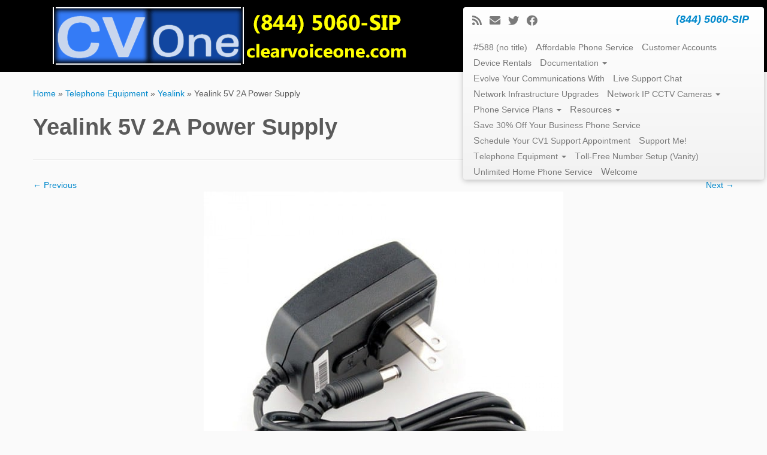

--- FILE ---
content_type: text/html; charset=UTF-8
request_url: https://www.clearvoice1.com/telephone-equipment/yealink/2a-ps/
body_size: 11172
content:
<!DOCTYPE html>
<!--[if IE 7]>
<html class="ie ie7 no-js" dir="ltr" lang="en-US" prefix="og: https://ogp.me/ns#">
<![endif]-->
<!--[if IE 8]>
<html class="ie ie8 no-js" dir="ltr" lang="en-US" prefix="og: https://ogp.me/ns#">
<![endif]-->
<!--[if !(IE 7) | !(IE 8)  ]><!-->
<html class="no-js" dir="ltr" lang="en-US" prefix="og: https://ogp.me/ns#">
<!--<![endif]-->
	<head>
		<meta charset="UTF-8" />
		<meta http-equiv="X-UA-Compatible" content="IE=EDGE" />
		<meta name="viewport" content="width=device-width, initial-scale=1.0" />
        <link rel="profile"  href="https://gmpg.org/xfn/11" />
		<link rel="pingback" href="https://www.clearvoice1.com/xmlrpc.php" />
		<script>(function(html){html.className = html.className.replace(/\bno-js\b/,'js')})(document.documentElement);</script>
<title>Yealink 5V 2A Power Supply | Clear Voice One</title>

		<!-- All in One SEO 4.7.3.1 - aioseo.com -->
		<meta name="robots" content="max-image-preview:large" />
		<meta name="google-site-verification" content="r8UZBZWQWEj4mgOUi83-AyfFPehom3liiqpJXkHrL5w" />
		<meta name="msvalidate.01" content="082D40CE810BE225E27C38DEF4980170" />
		<link rel="canonical" href="https://www.clearvoice1.com/telephone-equipment/yealink/2a-ps/" />
		<meta name="generator" content="All in One SEO (AIOSEO) 4.7.3.1" />
		<meta property="og:locale" content="en_US" />
		<meta property="og:site_name" content="Clear Voice One" />
		<meta property="og:type" content="article" />
		<meta property="og:title" content="Yealink 5V 2A Power Supply | Clear Voice One" />
		<meta property="og:url" content="https://www.clearvoice1.com/telephone-equipment/yealink/2a-ps/" />
		<meta property="fb:admins" content="16920771" />
		<meta property="og:image" content="https://www.clearvoice1.com/wp-content/uploads/2017/01/cv1logo-noweb.jpg" />
		<meta property="og:image:secure_url" content="https://www.clearvoice1.com/wp-content/uploads/2017/01/cv1logo-noweb.jpg" />
		<meta property="og:image:width" content="250" />
		<meta property="og:image:height" content="75" />
		<meta property="article:published_time" content="2014-09-18T16:35:51+00:00" />
		<meta property="article:modified_time" content="2014-10-12T04:22:57+00:00" />
		<meta property="article:publisher" content="https://www.facebook.com/clearvoiceone/" />
		<meta name="twitter:card" content="summary" />
		<meta name="twitter:site" content="@clearvoiceone" />
		<meta name="twitter:title" content="Yealink 5V 2A Power Supply | Clear Voice One" />
		<meta name="twitter:image" content="https://www.clearvoice1.com/wp-content/uploads/2017/01/cv1logo-noweb.jpg" />
		<meta name="google" content="nositelinkssearchbox" />
		<script type="application/ld+json" class="aioseo-schema">
			{"@context":"https:\/\/schema.org","@graph":[{"@type":"BreadcrumbList","@id":"https:\/\/www.clearvoice1.com\/telephone-equipment\/yealink\/2a-ps\/#breadcrumblist","itemListElement":[{"@type":"ListItem","@id":"https:\/\/www.clearvoice1.com\/#listItem","position":1,"name":"Home","item":"https:\/\/www.clearvoice1.com\/","nextItem":"https:\/\/www.clearvoice1.com\/telephone-equipment\/yealink\/2a-ps\/#listItem"},{"@type":"ListItem","@id":"https:\/\/www.clearvoice1.com\/telephone-equipment\/yealink\/2a-ps\/#listItem","position":2,"name":"Yealink 5V 2A Power Supply","previousItem":"https:\/\/www.clearvoice1.com\/#listItem"}]},{"@type":"ItemPage","@id":"https:\/\/www.clearvoice1.com\/telephone-equipment\/yealink\/2a-ps\/#itempage","url":"https:\/\/www.clearvoice1.com\/telephone-equipment\/yealink\/2a-ps\/","name":"Yealink 5V 2A Power Supply | Clear Voice One","inLanguage":"en-US","isPartOf":{"@id":"https:\/\/www.clearvoice1.com\/#website"},"breadcrumb":{"@id":"https:\/\/www.clearvoice1.com\/telephone-equipment\/yealink\/2a-ps\/#breadcrumblist"},"author":{"@id":"https:\/\/www.clearvoice1.com\/author\/ryanwestendorf\/#author"},"creator":{"@id":"https:\/\/www.clearvoice1.com\/author\/ryanwestendorf\/#author"},"datePublished":"2014-09-18T16:35:51-05:00","dateModified":"2014-10-12T04:22:57-05:00"},{"@type":"Organization","@id":"https:\/\/www.clearvoice1.com\/#organization","name":"Clear Voice One","description":"(844) 5060-SIP","url":"https:\/\/www.clearvoice1.com\/","telephone":"+18445060747","logo":{"@type":"ImageObject","url":"https:\/\/www.clearvoice1.com\/wp-content\/uploads\/2017\/01\/cv1logo-noweb.jpg","@id":"https:\/\/www.clearvoice1.com\/telephone-equipment\/yealink\/2a-ps\/#organizationLogo","width":250,"height":75,"caption":"VoIP Service from Clear Voice One"},"image":{"@id":"https:\/\/www.clearvoice1.com\/telephone-equipment\/yealink\/2a-ps\/#organizationLogo"}},{"@type":"Person","@id":"https:\/\/www.clearvoice1.com\/author\/ryanwestendorf\/#author","url":"https:\/\/www.clearvoice1.com\/author\/ryanwestendorf\/","name":"Ryan Westendorf","image":{"@type":"ImageObject","@id":"https:\/\/www.clearvoice1.com\/telephone-equipment\/yealink\/2a-ps\/#authorImage","url":"https:\/\/secure.gravatar.com\/avatar\/a999485d5959af0dc7edbf7c42b7937c?s=96&d=mm&r=g","width":96,"height":96,"caption":"Ryan Westendorf"}},{"@type":"WebSite","@id":"https:\/\/www.clearvoice1.com\/#website","url":"https:\/\/www.clearvoice1.com\/","name":"Clear Voice One","description":"(844) 5060-SIP","inLanguage":"en-US","publisher":{"@id":"https:\/\/www.clearvoice1.com\/#organization"}}]}
		</script>
		<!-- All in One SEO -->

<link rel="alternate" type="application/rss+xml" title="Clear Voice One &raquo; Feed" href="https://www.clearvoice1.com/feed/" />
		<!-- This site uses the Google Analytics by MonsterInsights plugin v9.2.0 - Using Analytics tracking - https://www.monsterinsights.com/ -->
		<!-- Note: MonsterInsights is not currently configured on this site. The site owner needs to authenticate with Google Analytics in the MonsterInsights settings panel. -->
					<!-- No tracking code set -->
				<!-- / Google Analytics by MonsterInsights -->
		<script type="text/javascript">
/* <![CDATA[ */
window._wpemojiSettings = {"baseUrl":"https:\/\/s.w.org\/images\/core\/emoji\/15.0.3\/72x72\/","ext":".png","svgUrl":"https:\/\/s.w.org\/images\/core\/emoji\/15.0.3\/svg\/","svgExt":".svg","source":{"concatemoji":"https:\/\/www.clearvoice1.com\/wp-includes\/js\/wp-emoji-release.min.js?ver=6.6.4"}};
/*! This file is auto-generated */
!function(i,n){var o,s,e;function c(e){try{var t={supportTests:e,timestamp:(new Date).valueOf()};sessionStorage.setItem(o,JSON.stringify(t))}catch(e){}}function p(e,t,n){e.clearRect(0,0,e.canvas.width,e.canvas.height),e.fillText(t,0,0);var t=new Uint32Array(e.getImageData(0,0,e.canvas.width,e.canvas.height).data),r=(e.clearRect(0,0,e.canvas.width,e.canvas.height),e.fillText(n,0,0),new Uint32Array(e.getImageData(0,0,e.canvas.width,e.canvas.height).data));return t.every(function(e,t){return e===r[t]})}function u(e,t,n){switch(t){case"flag":return n(e,"\ud83c\udff3\ufe0f\u200d\u26a7\ufe0f","\ud83c\udff3\ufe0f\u200b\u26a7\ufe0f")?!1:!n(e,"\ud83c\uddfa\ud83c\uddf3","\ud83c\uddfa\u200b\ud83c\uddf3")&&!n(e,"\ud83c\udff4\udb40\udc67\udb40\udc62\udb40\udc65\udb40\udc6e\udb40\udc67\udb40\udc7f","\ud83c\udff4\u200b\udb40\udc67\u200b\udb40\udc62\u200b\udb40\udc65\u200b\udb40\udc6e\u200b\udb40\udc67\u200b\udb40\udc7f");case"emoji":return!n(e,"\ud83d\udc26\u200d\u2b1b","\ud83d\udc26\u200b\u2b1b")}return!1}function f(e,t,n){var r="undefined"!=typeof WorkerGlobalScope&&self instanceof WorkerGlobalScope?new OffscreenCanvas(300,150):i.createElement("canvas"),a=r.getContext("2d",{willReadFrequently:!0}),o=(a.textBaseline="top",a.font="600 32px Arial",{});return e.forEach(function(e){o[e]=t(a,e,n)}),o}function t(e){var t=i.createElement("script");t.src=e,t.defer=!0,i.head.appendChild(t)}"undefined"!=typeof Promise&&(o="wpEmojiSettingsSupports",s=["flag","emoji"],n.supports={everything:!0,everythingExceptFlag:!0},e=new Promise(function(e){i.addEventListener("DOMContentLoaded",e,{once:!0})}),new Promise(function(t){var n=function(){try{var e=JSON.parse(sessionStorage.getItem(o));if("object"==typeof e&&"number"==typeof e.timestamp&&(new Date).valueOf()<e.timestamp+604800&&"object"==typeof e.supportTests)return e.supportTests}catch(e){}return null}();if(!n){if("undefined"!=typeof Worker&&"undefined"!=typeof OffscreenCanvas&&"undefined"!=typeof URL&&URL.createObjectURL&&"undefined"!=typeof Blob)try{var e="postMessage("+f.toString()+"("+[JSON.stringify(s),u.toString(),p.toString()].join(",")+"));",r=new Blob([e],{type:"text/javascript"}),a=new Worker(URL.createObjectURL(r),{name:"wpTestEmojiSupports"});return void(a.onmessage=function(e){c(n=e.data),a.terminate(),t(n)})}catch(e){}c(n=f(s,u,p))}t(n)}).then(function(e){for(var t in e)n.supports[t]=e[t],n.supports.everything=n.supports.everything&&n.supports[t],"flag"!==t&&(n.supports.everythingExceptFlag=n.supports.everythingExceptFlag&&n.supports[t]);n.supports.everythingExceptFlag=n.supports.everythingExceptFlag&&!n.supports.flag,n.DOMReady=!1,n.readyCallback=function(){n.DOMReady=!0}}).then(function(){return e}).then(function(){var e;n.supports.everything||(n.readyCallback(),(e=n.source||{}).concatemoji?t(e.concatemoji):e.wpemoji&&e.twemoji&&(t(e.twemoji),t(e.wpemoji)))}))}((window,document),window._wpemojiSettings);
/* ]]> */
</script>
<link rel='stylesheet' id='twb-open-sans-css' href='https://fonts.googleapis.com/css?family=Open+Sans%3A300%2C400%2C500%2C600%2C700%2C800&#038;display=swap&#038;ver=6.6.4' type='text/css' media='all' />
<link rel='stylesheet' id='twb-global-css' href='https://www.clearvoice1.com/wp-content/plugins/slider-wd/booster/assets/css/global.css?ver=1.0.0' type='text/css' media='all' />
<style id='wp-emoji-styles-inline-css' type='text/css'>

	img.wp-smiley, img.emoji {
		display: inline !important;
		border: none !important;
		box-shadow: none !important;
		height: 1em !important;
		width: 1em !important;
		margin: 0 0.07em !important;
		vertical-align: -0.1em !important;
		background: none !important;
		padding: 0 !important;
	}
</style>
<link rel='stylesheet' id='wp-block-library-css' href='https://www.clearvoice1.com/wp-includes/css/dist/block-library/style.min.css?ver=6.6.4' type='text/css' media='all' />
<style id='classic-theme-styles-inline-css' type='text/css'>
/*! This file is auto-generated */
.wp-block-button__link{color:#fff;background-color:#32373c;border-radius:9999px;box-shadow:none;text-decoration:none;padding:calc(.667em + 2px) calc(1.333em + 2px);font-size:1.125em}.wp-block-file__button{background:#32373c;color:#fff;text-decoration:none}
</style>
<style id='global-styles-inline-css' type='text/css'>
:root{--wp--preset--aspect-ratio--square: 1;--wp--preset--aspect-ratio--4-3: 4/3;--wp--preset--aspect-ratio--3-4: 3/4;--wp--preset--aspect-ratio--3-2: 3/2;--wp--preset--aspect-ratio--2-3: 2/3;--wp--preset--aspect-ratio--16-9: 16/9;--wp--preset--aspect-ratio--9-16: 9/16;--wp--preset--color--black: #000000;--wp--preset--color--cyan-bluish-gray: #abb8c3;--wp--preset--color--white: #ffffff;--wp--preset--color--pale-pink: #f78da7;--wp--preset--color--vivid-red: #cf2e2e;--wp--preset--color--luminous-vivid-orange: #ff6900;--wp--preset--color--luminous-vivid-amber: #fcb900;--wp--preset--color--light-green-cyan: #7bdcb5;--wp--preset--color--vivid-green-cyan: #00d084;--wp--preset--color--pale-cyan-blue: #8ed1fc;--wp--preset--color--vivid-cyan-blue: #0693e3;--wp--preset--color--vivid-purple: #9b51e0;--wp--preset--gradient--vivid-cyan-blue-to-vivid-purple: linear-gradient(135deg,rgba(6,147,227,1) 0%,rgb(155,81,224) 100%);--wp--preset--gradient--light-green-cyan-to-vivid-green-cyan: linear-gradient(135deg,rgb(122,220,180) 0%,rgb(0,208,130) 100%);--wp--preset--gradient--luminous-vivid-amber-to-luminous-vivid-orange: linear-gradient(135deg,rgba(252,185,0,1) 0%,rgba(255,105,0,1) 100%);--wp--preset--gradient--luminous-vivid-orange-to-vivid-red: linear-gradient(135deg,rgba(255,105,0,1) 0%,rgb(207,46,46) 100%);--wp--preset--gradient--very-light-gray-to-cyan-bluish-gray: linear-gradient(135deg,rgb(238,238,238) 0%,rgb(169,184,195) 100%);--wp--preset--gradient--cool-to-warm-spectrum: linear-gradient(135deg,rgb(74,234,220) 0%,rgb(151,120,209) 20%,rgb(207,42,186) 40%,rgb(238,44,130) 60%,rgb(251,105,98) 80%,rgb(254,248,76) 100%);--wp--preset--gradient--blush-light-purple: linear-gradient(135deg,rgb(255,206,236) 0%,rgb(152,150,240) 100%);--wp--preset--gradient--blush-bordeaux: linear-gradient(135deg,rgb(254,205,165) 0%,rgb(254,45,45) 50%,rgb(107,0,62) 100%);--wp--preset--gradient--luminous-dusk: linear-gradient(135deg,rgb(255,203,112) 0%,rgb(199,81,192) 50%,rgb(65,88,208) 100%);--wp--preset--gradient--pale-ocean: linear-gradient(135deg,rgb(255,245,203) 0%,rgb(182,227,212) 50%,rgb(51,167,181) 100%);--wp--preset--gradient--electric-grass: linear-gradient(135deg,rgb(202,248,128) 0%,rgb(113,206,126) 100%);--wp--preset--gradient--midnight: linear-gradient(135deg,rgb(2,3,129) 0%,rgb(40,116,252) 100%);--wp--preset--font-size--small: 13px;--wp--preset--font-size--medium: 20px;--wp--preset--font-size--large: 36px;--wp--preset--font-size--x-large: 42px;--wp--preset--spacing--20: 0.44rem;--wp--preset--spacing--30: 0.67rem;--wp--preset--spacing--40: 1rem;--wp--preset--spacing--50: 1.5rem;--wp--preset--spacing--60: 2.25rem;--wp--preset--spacing--70: 3.38rem;--wp--preset--spacing--80: 5.06rem;--wp--preset--shadow--natural: 6px 6px 9px rgba(0, 0, 0, 0.2);--wp--preset--shadow--deep: 12px 12px 50px rgba(0, 0, 0, 0.4);--wp--preset--shadow--sharp: 6px 6px 0px rgba(0, 0, 0, 0.2);--wp--preset--shadow--outlined: 6px 6px 0px -3px rgba(255, 255, 255, 1), 6px 6px rgba(0, 0, 0, 1);--wp--preset--shadow--crisp: 6px 6px 0px rgba(0, 0, 0, 1);}:where(.is-layout-flex){gap: 0.5em;}:where(.is-layout-grid){gap: 0.5em;}body .is-layout-flex{display: flex;}.is-layout-flex{flex-wrap: wrap;align-items: center;}.is-layout-flex > :is(*, div){margin: 0;}body .is-layout-grid{display: grid;}.is-layout-grid > :is(*, div){margin: 0;}:where(.wp-block-columns.is-layout-flex){gap: 2em;}:where(.wp-block-columns.is-layout-grid){gap: 2em;}:where(.wp-block-post-template.is-layout-flex){gap: 1.25em;}:where(.wp-block-post-template.is-layout-grid){gap: 1.25em;}.has-black-color{color: var(--wp--preset--color--black) !important;}.has-cyan-bluish-gray-color{color: var(--wp--preset--color--cyan-bluish-gray) !important;}.has-white-color{color: var(--wp--preset--color--white) !important;}.has-pale-pink-color{color: var(--wp--preset--color--pale-pink) !important;}.has-vivid-red-color{color: var(--wp--preset--color--vivid-red) !important;}.has-luminous-vivid-orange-color{color: var(--wp--preset--color--luminous-vivid-orange) !important;}.has-luminous-vivid-amber-color{color: var(--wp--preset--color--luminous-vivid-amber) !important;}.has-light-green-cyan-color{color: var(--wp--preset--color--light-green-cyan) !important;}.has-vivid-green-cyan-color{color: var(--wp--preset--color--vivid-green-cyan) !important;}.has-pale-cyan-blue-color{color: var(--wp--preset--color--pale-cyan-blue) !important;}.has-vivid-cyan-blue-color{color: var(--wp--preset--color--vivid-cyan-blue) !important;}.has-vivid-purple-color{color: var(--wp--preset--color--vivid-purple) !important;}.has-black-background-color{background-color: var(--wp--preset--color--black) !important;}.has-cyan-bluish-gray-background-color{background-color: var(--wp--preset--color--cyan-bluish-gray) !important;}.has-white-background-color{background-color: var(--wp--preset--color--white) !important;}.has-pale-pink-background-color{background-color: var(--wp--preset--color--pale-pink) !important;}.has-vivid-red-background-color{background-color: var(--wp--preset--color--vivid-red) !important;}.has-luminous-vivid-orange-background-color{background-color: var(--wp--preset--color--luminous-vivid-orange) !important;}.has-luminous-vivid-amber-background-color{background-color: var(--wp--preset--color--luminous-vivid-amber) !important;}.has-light-green-cyan-background-color{background-color: var(--wp--preset--color--light-green-cyan) !important;}.has-vivid-green-cyan-background-color{background-color: var(--wp--preset--color--vivid-green-cyan) !important;}.has-pale-cyan-blue-background-color{background-color: var(--wp--preset--color--pale-cyan-blue) !important;}.has-vivid-cyan-blue-background-color{background-color: var(--wp--preset--color--vivid-cyan-blue) !important;}.has-vivid-purple-background-color{background-color: var(--wp--preset--color--vivid-purple) !important;}.has-black-border-color{border-color: var(--wp--preset--color--black) !important;}.has-cyan-bluish-gray-border-color{border-color: var(--wp--preset--color--cyan-bluish-gray) !important;}.has-white-border-color{border-color: var(--wp--preset--color--white) !important;}.has-pale-pink-border-color{border-color: var(--wp--preset--color--pale-pink) !important;}.has-vivid-red-border-color{border-color: var(--wp--preset--color--vivid-red) !important;}.has-luminous-vivid-orange-border-color{border-color: var(--wp--preset--color--luminous-vivid-orange) !important;}.has-luminous-vivid-amber-border-color{border-color: var(--wp--preset--color--luminous-vivid-amber) !important;}.has-light-green-cyan-border-color{border-color: var(--wp--preset--color--light-green-cyan) !important;}.has-vivid-green-cyan-border-color{border-color: var(--wp--preset--color--vivid-green-cyan) !important;}.has-pale-cyan-blue-border-color{border-color: var(--wp--preset--color--pale-cyan-blue) !important;}.has-vivid-cyan-blue-border-color{border-color: var(--wp--preset--color--vivid-cyan-blue) !important;}.has-vivid-purple-border-color{border-color: var(--wp--preset--color--vivid-purple) !important;}.has-vivid-cyan-blue-to-vivid-purple-gradient-background{background: var(--wp--preset--gradient--vivid-cyan-blue-to-vivid-purple) !important;}.has-light-green-cyan-to-vivid-green-cyan-gradient-background{background: var(--wp--preset--gradient--light-green-cyan-to-vivid-green-cyan) !important;}.has-luminous-vivid-amber-to-luminous-vivid-orange-gradient-background{background: var(--wp--preset--gradient--luminous-vivid-amber-to-luminous-vivid-orange) !important;}.has-luminous-vivid-orange-to-vivid-red-gradient-background{background: var(--wp--preset--gradient--luminous-vivid-orange-to-vivid-red) !important;}.has-very-light-gray-to-cyan-bluish-gray-gradient-background{background: var(--wp--preset--gradient--very-light-gray-to-cyan-bluish-gray) !important;}.has-cool-to-warm-spectrum-gradient-background{background: var(--wp--preset--gradient--cool-to-warm-spectrum) !important;}.has-blush-light-purple-gradient-background{background: var(--wp--preset--gradient--blush-light-purple) !important;}.has-blush-bordeaux-gradient-background{background: var(--wp--preset--gradient--blush-bordeaux) !important;}.has-luminous-dusk-gradient-background{background: var(--wp--preset--gradient--luminous-dusk) !important;}.has-pale-ocean-gradient-background{background: var(--wp--preset--gradient--pale-ocean) !important;}.has-electric-grass-gradient-background{background: var(--wp--preset--gradient--electric-grass) !important;}.has-midnight-gradient-background{background: var(--wp--preset--gradient--midnight) !important;}.has-small-font-size{font-size: var(--wp--preset--font-size--small) !important;}.has-medium-font-size{font-size: var(--wp--preset--font-size--medium) !important;}.has-large-font-size{font-size: var(--wp--preset--font-size--large) !important;}.has-x-large-font-size{font-size: var(--wp--preset--font-size--x-large) !important;}
:where(.wp-block-post-template.is-layout-flex){gap: 1.25em;}:where(.wp-block-post-template.is-layout-grid){gap: 1.25em;}
:where(.wp-block-columns.is-layout-flex){gap: 2em;}:where(.wp-block-columns.is-layout-grid){gap: 2em;}
:root :where(.wp-block-pullquote){font-size: 1.5em;line-height: 1.6;}
</style>
<link rel='stylesheet' id='contact-form-7-css' href='https://www.clearvoice1.com/wp-content/plugins/contact-form-7/includes/css/styles.css?ver=5.9.8' type='text/css' media='all' />
<link rel='stylesheet' id='megamenu-css' href='https://www.clearvoice1.com/wp-content/uploads/maxmegamenu/style.css?ver=3d076c' type='text/css' media='all' />
<link rel='stylesheet' id='dashicons-css' href='https://www.clearvoice1.com/wp-includes/css/dashicons.min.css?ver=6.6.4' type='text/css' media='all' />
<link rel='stylesheet' id='customizr-fa-css' href='https://www.clearvoice1.com/wp-content/themes/customizr/assets/shared/fonts/fa/css/fontawesome-all.min.css?ver=4.4.22' type='text/css' media='all' />
<link rel='stylesheet' id='customizr-common-css' href='https://www.clearvoice1.com/wp-content/themes/customizr/inc/assets/css/tc_common.min.css?ver=4.4.22' type='text/css' media='all' />
<link rel='stylesheet' id='customizr-skin-css' href='https://www.clearvoice1.com/wp-content/themes/customizr/inc/assets/css/blue.min.css?ver=4.4.22' type='text/css' media='all' />
<style id='customizr-skin-inline-css' type='text/css'>

            body,.navbar .nav>li>a {
              font-size : 14px;
              line-height : 1.6em;
            }
table { border-collapse: separate; }
                           body table { border-collapse: collapse; }
                          
.social-links .social-icon:before { content: none } 
header.tc-header {border-top: none;}

          .comments-link .tc-comment-bubble {
            color: #F00;
            border: 2px solid #F00;
          }
          .comments-link .tc-comment-bubble:before {
            border-color: #F00;
          }
        
</style>
<link rel='stylesheet' id='customizr-style-css' href='https://www.clearvoice1.com/wp-content/themes/cv1/style.css?ver=4.4.22' type='text/css' media='all' />
<link rel='stylesheet' id='fancyboxcss-css' href='https://www.clearvoice1.com/wp-content/themes/customizr/assets/front/js/libs/fancybox/jquery.fancybox-1.3.4.min.css?ver=6.6.4' type='text/css' media='all' />
<link rel='stylesheet' id='tablepress-default-css' href='https://www.clearvoice1.com/wp-content/plugins/tablepress/css/build/default.css?ver=2.4.4' type='text/css' media='all' />
<script type="text/javascript" src="https://www.clearvoice1.com/wp-includes/js/jquery/jquery.min.js?ver=3.7.1" id="jquery-core-js"></script>
<script type="text/javascript" src="https://www.clearvoice1.com/wp-includes/js/jquery/jquery-migrate.min.js?ver=3.4.1" id="jquery-migrate-js"></script>
<script type="text/javascript" src="https://www.clearvoice1.com/wp-content/plugins/slider-wd/booster/assets/js/circle-progress.js?ver=1.2.2" id="twb-circle-js"></script>
<script type="text/javascript" id="twb-global-js-extra">
/* <![CDATA[ */
var twb = {"nonce":"41c19511b7","ajax_url":"https:\/\/www.clearvoice1.com\/wp-admin\/admin-ajax.php","plugin_url":"https:\/\/www.clearvoice1.com\/wp-content\/plugins\/slider-wd\/booster","href":"https:\/\/www.clearvoice1.com\/wp-admin\/admin.php?page=twb_slider_wd"};
var twb = {"nonce":"41c19511b7","ajax_url":"https:\/\/www.clearvoice1.com\/wp-admin\/admin-ajax.php","plugin_url":"https:\/\/www.clearvoice1.com\/wp-content\/plugins\/slider-wd\/booster","href":"https:\/\/www.clearvoice1.com\/wp-admin\/admin.php?page=twb_slider_wd"};
/* ]]> */
</script>
<script type="text/javascript" src="https://www.clearvoice1.com/wp-content/plugins/slider-wd/booster/assets/js/global.js?ver=1.0.0" id="twb-global-js"></script>
<script type="text/javascript" src="https://www.clearvoice1.com/wp-content/themes/customizr/assets/front/js/libs/modernizr.min.js?ver=4.4.22" id="modernizr-js"></script>
<script type="text/javascript" src="https://www.clearvoice1.com/wp-content/themes/customizr/assets/front/js/libs/fancybox/jquery.fancybox-1.3.4.min.js?ver=4.4.22" id="tc-fancybox-js"></script>
<script type="text/javascript" src="https://www.clearvoice1.com/wp-includes/js/underscore.min.js?ver=1.13.4" id="underscore-js"></script>
<script type="text/javascript" id="tc-scripts-js-extra">
/* <![CDATA[ */
var TCParams = {"_disabled":[],"FancyBoxState":"1","FancyBoxAutoscale":"1","SliderName":"","SliderDelay":"","SliderHover":"1","centerSliderImg":"1","SmoothScroll":{"Enabled":false,"Options":{"touchpadSupport":false}},"anchorSmoothScroll":"easeOutExpo","anchorSmoothScrollExclude":{"simple":["[class*=edd]",".tc-carousel-control",".carousel-control","[data-toggle=\"modal\"]","[data-toggle=\"dropdown\"]","[data-toggle=\"tooltip\"]","[data-toggle=\"popover\"]","[data-toggle=\"collapse\"]","[data-toggle=\"tab\"]","[data-toggle=\"pill\"]","[class*=upme]","[class*=um-]"],"deep":{"classes":[],"ids":[]}},"ReorderBlocks":"1","centerAllImg":"1","HasComments":"","LeftSidebarClass":".span3.left.tc-sidebar","RightSidebarClass":".span3.right.tc-sidebar","LoadModernizr":"1","stickyCustomOffset":{"_initial":0,"_scrolling":0,"options":{"_static":true,"_element":""}},"stickyHeader":"1","dropdowntoViewport":"1","timerOnScrollAllBrowsers":"1","extLinksStyle":"","extLinksTargetExt":"","extLinksSkipSelectors":{"classes":["btn","button"],"ids":[]},"dropcapEnabled":"","dropcapWhere":{"post":"","page":""},"dropcapMinWords":"50","dropcapSkipSelectors":{"tags":["IMG","IFRAME","H1","H2","H3","H4","H5","H6","BLOCKQUOTE","UL","OL"],"classes":["btn","tc-placeholder-wrap"],"id":[]},"imgSmartLoadEnabled":"","imgSmartLoadOpts":{"parentSelectors":[".article-container",".__before_main_wrapper",".widget-front"],"opts":{"excludeImg":[".tc-holder-img"]}},"imgSmartLoadsForSliders":"","goldenRatio":"1.618","gridGoldenRatioLimit":"350","isSecondMenuEnabled":"","secondMenuRespSet":"in-sn-before","isParallaxOn":"1","parallaxRatio":"0.55","pluginCompats":[],"adminAjaxUrl":"https:\/\/www.clearvoice1.com\/wp-admin\/admin-ajax.php","ajaxUrl":"https:\/\/www.clearvoice1.com\/?czrajax=1","frontNonce":{"id":"CZRFrontNonce","handle":"285c087c5f"},"isDevMode":"","isModernStyle":"","i18n":{"Permanently dismiss":"Permanently dismiss"},"version":"4.4.22","frontNotifications":{"styleSwitcher":{"enabled":false,"content":"","dismissAction":"dismiss_style_switcher_note_front","ajaxUrl":"https:\/\/www.clearvoice1.com\/wp-admin\/admin-ajax.php"}}};
/* ]]> */
</script>
<script type="text/javascript" src="https://www.clearvoice1.com/wp-content/themes/customizr/inc/assets/js/tc-scripts.min.js?ver=4.4.22" id="tc-scripts-js"></script>
<link rel="https://api.w.org/" href="https://www.clearvoice1.com/wp-json/" /><link rel="alternate" title="JSON" type="application/json" href="https://www.clearvoice1.com/wp-json/wp/v2/media/133" /><link rel="EditURI" type="application/rsd+xml" title="RSD" href="https://www.clearvoice1.com/xmlrpc.php?rsd" />
<meta name="generator" content="WordPress 6.6.4" />
<link rel='shortlink' href='https://www.clearvoice1.com/?p=133' />
<link rel="alternate" title="oEmbed (JSON)" type="application/json+oembed" href="https://www.clearvoice1.com/wp-json/oembed/1.0/embed?url=https%3A%2F%2Fwww.clearvoice1.com%2Ftelephone-equipment%2Fyealink%2F2a-ps%2F" />
<link rel="alternate" title="oEmbed (XML)" type="text/xml+oembed" href="https://www.clearvoice1.com/wp-json/oembed/1.0/embed?url=https%3A%2F%2Fwww.clearvoice1.com%2Ftelephone-equipment%2Fyealink%2F2a-ps%2F&#038;format=xml" />

		<!-- GA Google Analytics @ https://m0n.co/ga -->
		<script async src="https://www.googletagmanager.com/gtag/js?id=UA-66548316-1"></script>
		<script>
			window.dataLayer = window.dataLayer || [];
			function gtag(){dataLayer.push(arguments);}
			gtag('js', new Date());
			gtag('config', 'UA-66548316-1');
		</script>

	<!-- Analytics by WP Statistics v14.10.3 - https://wp-statistics.com -->
<link id="czr-favicon" rel="shortcut icon" href="https://www.clearvoice1.com/wp-content/uploads/2014/07/favicon.gif" type="image/gif"><style type="text/css">/** Mega Menu CSS: fs **/</style>
	</head>
	
	<body class="attachment attachment-template-default attachmentid-133 attachment-jpeg wp-embed-responsive tc-fade-hover-links tc-no-sidebar tc-center-images skin-blue customizr-4-4-22-with-child-theme tc-sticky-header sticky-disabled tc-solid-color-on-scroll tc-regular-menu" >
            <a class="screen-reader-text skip-link" href="#content">Skip to content</a>
        
    <div id="tc-page-wrap" class="">

  		
  	   	<header class="tc-header clearfix row-fluid tc-tagline-on tc-title-logo-on  tc-shrink-off tc-menu-on logo-left tc-second-menu-in-sn-before-when-mobile">
  			
        <div class="brand span3 pull-left">
        <a class="site-logo" href="https://www.clearvoice1.com/" aria-label="Clear Voice One | (844) 5060-SIP"><img src="https://www.clearvoice1.com/wp-content/uploads/2014/12/cv1headphone1.gif" alt="Back Home" width="600" height="100"   class=" attachment-615"/></a>        </div> <!-- brand span3 -->

        <div class="container outside"><h2 class="site-description">(844) 5060-SIP</h2></div>      	<div class="navbar-wrapper clearfix span9 tc-submenu-fade tc-submenu-move tc-open-on-hover left">
        	<div class="navbar resp">
          		<div class="navbar-inner" role="navigation">
            		<div class="row-fluid">
              		<div class="social-block span5"><div class="social-links"><a rel="nofollow noopener noreferrer" class="social-icon icon-feed"  title="Subscribe to my rss feed" aria-label="Subscribe to my rss feed" href="https://www.clearvoice1.com/?feed=rss"  target="_blank" ><i class="fas fa-rss"></i></a><a rel="nofollow noopener noreferrer" class="social-icon icon-mail"  title="E-mail" aria-label="E-mail" href="mailto:orders@clearvoice1.com"  target="_blank" ><i class="fas fa-envelope"></i></a><a rel="nofollow noopener noreferrer" class="social-icon icon-twitter"  title="Follow Us on Twitter" aria-label="Follow Us on Twitter" href="http://www.twitter.com/clearvoiceone"  target="_blank" ><i class="fab fa-twitter"></i></a><a rel="nofollow noopener noreferrer" class="social-icon icon-facebook"  title="Follow Us on Facebook" aria-label="Follow Us on Facebook" href="https://www.facebook.com/clearvoiceone"  target="_blank" ><i class="fab fa-facebook"></i></a></div></div><h2 class="span7 inside site-description">(844) 5060-SIP</h2><div class="nav-collapse collapse tc-hover-menu-wrapper"><ul class="nav tc-hover-menu"><li class="page_item page-item-588 menu-item"><a href="https://www.clearvoice1.com/portal1/">#588 (no title)</a></li><li class="page_item page-item-1197 menu-item"><a href="https://www.clearvoice1.com/affordable-phone-service/">Affordable Phone Service</a></li><li class="page_item page-item-498 menu-item"><a href="https://www.clearvoice1.com/customer-accounts/">Customer Accounts</a></li><li class="page_item page-item-1329 menu-item"><a href="https://www.clearvoice1.com/device-rentals/">Device Rentals</a></li><li class="page_item page-item-61 page_item_has_children dropdown menu-item-has-children menu-item"><a href="https://www.clearvoice1.com/documentation/">Documentation <strong class="caret"></strong></a><ul class="dropdown-menu"><li class="page_item page-item-702 menu-item"><a href="https://www.clearvoice1.com/documentation/terms-and-conditions/">Terms and Conditions</a></li><li class="page_item page-item-59 menu-item"><a href="https://www.clearvoice1.com/documentation/privacy-policy/">Privacy Policy</a></li><li class="page_item page-item-63 menu-item"><a href="https://www.clearvoice1.com/documentation/returnrefund-policy/">Shipping/Return/Refund Policy</a></li><li class="page_item page-item-65 menu-item"><a href="https://www.clearvoice1.com/documentation/payment-options/">Payment Options</a></li></ul></li><li class="page_item page-item-1240 menu-item"><a href="https://www.clearvoice1.com/3cx/">Evolve Your Communications With</a></li><li class="page_item page-item-1090 menu-item"><a href="https://www.clearvoice1.com/live-support-chat/">Live Support Chat</a></li><li class="page_item page-item-820 menu-item"><a href="https://www.clearvoice1.com/network-infrastructure-upgrades/">Network Infrastructure Upgrades</a></li><li class="page_item page-item-849 page_item_has_children dropdown menu-item-has-children menu-item"><a href="https://www.clearvoice1.com/network-ip-cctv-cameras/">Network IP CCTV Cameras <strong class="caret"></strong></a><ul class="dropdown-menu"><li class="page_item page-item-871 menu-item"><a href="https://www.clearvoice1.com/network-ip-cctv-cameras/gvr3550/">GVR3550</a></li><li class="page_item page-item-876 menu-item"><a href="https://www.clearvoice1.com/network-ip-cctv-cameras/gxv3601_hd/">GXV3601_HD</a></li><li class="page_item page-item-880 menu-item"><a href="https://www.clearvoice1.com/network-ip-cctv-cameras/gxv3610_fhd/">GXV3610_FHD</a></li><li class="page_item page-item-884 menu-item"><a href="https://www.clearvoice1.com/network-ip-cctv-cameras/gxv3610_hd/">GXV3610_HD</a></li><li class="page_item page-item-887 menu-item"><a href="https://www.clearvoice1.com/network-ip-cctv-cameras/gxv3611ir_hd/">GXV3611IR_HD</a></li><li class="page_item page-item-890 menu-item"><a href="https://www.clearvoice1.com/network-ip-cctv-cameras/gxv3651_fhd/">GXV3651_FHD</a></li><li class="page_item page-item-903 menu-item"><a href="https://www.clearvoice1.com/network-ip-cctv-cameras/gxv3662_fhd/">GXV3662_FHD</a></li><li class="page_item page-item-906 menu-item"><a href="https://www.clearvoice1.com/network-ip-cctv-cameras/gxv3662_hd/">GXV3662_HD</a></li><li class="page_item page-item-933 menu-item"><a href="https://www.clearvoice1.com/network-ip-cctv-cameras/gxv3672_fhd/">GXV3672_FHD</a></li><li class="page_item page-item-935 menu-item"><a href="https://www.clearvoice1.com/network-ip-cctv-cameras/gxv3672_fhd_36/">GXV3672_FHD_36</a></li><li class="page_item page-item-924 menu-item"><a href="https://www.clearvoice1.com/network-ip-cctv-cameras/gxv3672_hd/">GXV3672_HD</a></li><li class="page_item page-item-928 menu-item"><a href="https://www.clearvoice1.com/network-ip-cctv-cameras/gxv3672_hd_36/">GXV3672_HD_36</a></li></ul></li><li class="page_item page-item-340 page_item_has_children dropdown menu-item-has-children menu-item"><a href="https://www.clearvoice1.com/phone-service-plans/">Phone Service Plans <strong class="caret"></strong></a><ul class="dropdown-menu"><li class="page_item page-item-674 menu-item"><a href="https://www.clearvoice1.com/phone-service-plans/efax-service/">eFax Service</a></li><li class="page_item page-item-811 menu-item"><a href="https://www.clearvoice1.com/phone-service-plans/fax-line-service/">Fax Line Service</a></li><li class="page_item page-item-734 menu-item"><a href="https://www.clearvoice1.com/phone-service-plans/managed-network-router-service/">Managed Network Router Service</a></li><li class="page_item page-item-680 menu-item"><a href="https://www.clearvoice1.com/phone-service-plans/toll-free-number-setup/">Toll-Free Number Setup</a></li><li class="page_item page-item-336 menu-item"><a href="https://www.clearvoice1.com/phone-service-plans/residential-phone-service/">Residential Phone Service</a></li><li class="page_item page-item-344 menu-item"><a href="https://www.clearvoice1.com/phone-service-plans/number-porting-fee/">Number Porting Fee</a></li><li class="page_item page-item-346 menu-item"><a href="https://www.clearvoice1.com/phone-service-plans/business-phone-service/">Business Phone Service</a></li></ul></li><li class="page_item page-item-78 page_item_has_children dropdown menu-item-has-children menu-item"><a href="https://www.clearvoice1.com/resources/">Resources <strong class="caret"></strong></a><ul class="dropdown-menu"><li class="page_item page-item-75 page_item_has_children dropdown-submenu menu-item-has-children menu-item"><a href="https://www.clearvoice1.com/resources/customer-account-area/">Customer Account Area</a><ul class="dropdown-menu"><li class="page_item page-item-81 menu-item"><a href="https://www.clearvoice1.com/resources/customer-account-area/lost-password/">Lost Password</a></li></ul></li><li class="page_item page-item-83 menu-item"><a href="https://www.clearvoice1.com/resources/create-a-customer-account/">Create a Customer Account</a></li><li class="page_item page-item-87 menu-item"><a href="https://www.clearvoice1.com/resources/sales-special-promotions/">Sales &#038; Special Promotions</a></li><li class="page_item page-item-89 menu-item"><a href="https://www.clearvoice1.com/resources/company-information/">Company Information</a></li><li class="page_item page-item-93 menu-item"><a href="https://www.clearvoice1.com/resources/contact-us/">Contact Us</a></li></ul></li><li class="page_item page-item-788 menu-item"><a href="https://www.clearvoice1.com/save-30-off-your-business-phone-service/">Save 30% Off Your Business Phone Service</a></li><li class="page_item page-item-1351 menu-item"><a href="https://www.clearvoice1.com/schedule-your-cv1-support-appointment/">Schedule Your CV1 Support Appointment</a></li><li class="page_item page-item-1200 menu-item"><a href="https://www.clearvoice1.com/support-me/">Support Me!</a></li><li class="page_item page-item-127 page_item_has_children current_page_ancestor dropdown menu-item-has-children menu-item"><a href="https://www.clearvoice1.com/telephone-equipment/">Telephone Equipment <strong class="caret"></strong></a><ul class="dropdown-menu"><li class="page_item page-item-105 page_item_has_children dropdown-submenu menu-item-has-children menu-item"><a href="https://www.clearvoice1.com/telephone-equipment/grandstream/">Grandstream Networks</a><ul class="dropdown-menu"><li class="page_item page-item-150 menu-item"><a href="https://www.clearvoice1.com/telephone-equipment/grandstream/grandstream-dp715/">Grandstream DP715</a></li><li class="page_item page-item-152 menu-item"><a href="https://www.clearvoice1.com/telephone-equipment/grandstream/grandstream-5v-power-supply/">Grandstream 5V Power Supply</a></li><li class="page_item page-item-154 menu-item"><a href="https://www.clearvoice1.com/telephone-equipment/grandstream/grandstream-gxp2130/">Grandstream GXP2130</a></li><li class="page_item page-item-162 menu-item"><a href="https://www.clearvoice1.com/telephone-equipment/grandstream/grandstream-gxp2140/">Grandstream GXP2140</a></li><li class="page_item page-item-165 menu-item"><a href="https://www.clearvoice1.com/telephone-equipment/grandstream/grandstream-gxp2160/">Grandstream GXP2160</a></li><li class="page_item page-item-179 menu-item"><a href="https://www.clearvoice1.com/telephone-equipment/grandstream/grandstream-gxv3240/">Grandstream GXV3240</a></li><li class="page_item page-item-182 menu-item"><a href="https://www.clearvoice1.com/telephone-equipment/grandstream/grandstream-gxv3275/">Grandstream GXV3275</a></li><li class="page_item page-item-187 menu-item"><a href="https://www.clearvoice1.com/telephone-equipment/grandstream/grandstream-handytone-503/">Grandstream HandyTone HT503</a></li><li class="page_item page-item-192 menu-item"><a href="https://www.clearvoice1.com/telephone-equipment/grandstream/grandstream-handytone-ht502/">Grandstream HandyTone HT502</a></li><li class="page_item page-item-196 menu-item"><a href="https://www.clearvoice1.com/telephone-equipment/grandstream/grandstream-handytone-ht701/">Grandstream HandyTone HT701</a></li><li class="page_item page-item-199 menu-item"><a href="https://www.clearvoice1.com/telephone-equipment/grandstream/grandstream-handytone-ht702/">Grandstream HandyTone HT702</a></li><li class="page_item page-item-202 menu-item"><a href="https://www.clearvoice1.com/telephone-equipment/grandstream/grandstream-handytone-ht704/">Grandstream HandyTone HT704</a></li><li class="page_item page-item-205 menu-item"><a href="https://www.clearvoice1.com/telephone-equipment/grandstream/grandstream-power-supply-12v/">Grandstream Power Supply 12V</a></li></ul></li><li class="page_item page-item-969 page_item_has_children dropdown-submenu menu-item-has-children menu-item"><a href="https://www.clearvoice1.com/telephone-equipment/obihai-technology/">Obihai Technology</a><ul class="dropdown-menu"><li class="page_item page-item-1136 menu-item"><a href="https://www.clearvoice1.com/telephone-equipment/obihai-technology/obihai-obi1022-leader/">Obihai OBi1022 (Leader)</a></li><li class="page_item page-item-1141 menu-item"><a href="https://www.clearvoice1.com/telephone-equipment/obihai-technology/obihai-obi1032-manager/">Obihai OBi1032 (Manager)</a></li><li class="page_item page-item-1143 menu-item"><a href="https://www.clearvoice1.com/telephone-equipment/obihai-technology/obihai-obi1062-professional/">Obihai OBi1062 (Professional)</a></li><li class="page_item page-item-1113 menu-item"><a href="https://www.clearvoice1.com/telephone-equipment/obihai-technology/obihai-obi200-2/">Obihai OBi200</a></li><li class="page_item page-item-1123 menu-item"><a href="https://www.clearvoice1.com/telephone-equipment/obihai-technology/obihai-obi202/">Obihai OBi202</a></li><li class="page_item page-item-1127 menu-item"><a href="https://www.clearvoice1.com/telephone-equipment/obihai-technology/obihai-obi300/">Obihai OBi300</a></li><li class="page_item page-item-1132 menu-item"><a href="https://www.clearvoice1.com/telephone-equipment/obihai-technology/obihai-obi302/">Obihai OBi302</a></li></ul></li><li class="page_item page-item-108 page_item_has_children current_page_ancestor current_page_parent dropdown-submenu menu-item-has-children menu-item"><a href="https://www.clearvoice1.com/telephone-equipment/yealink/">Yealink</a><ul class="dropdown-menu"><li class="page_item page-item-1020 menu-item"><a href="https://www.clearvoice1.com/telephone-equipment/yealink/yealink-sip-t19p-e2-2/">Yealink SIP-T19P E2</a></li><li class="page_item page-item-1025 menu-item"><a href="https://www.clearvoice1.com/telephone-equipment/yealink/yealink-sip-t21p-e2/">Yealink SIP-T21P E2</a></li><li class="page_item page-item-717 menu-item"><a href="https://www.clearvoice1.com/telephone-equipment/yealink/yealink-sip-t23g-ac/">Yealink SIP-T23G</a></li><li class="page_item page-item-1044 menu-item"><a href="https://www.clearvoice1.com/telephone-equipment/yealink/yealink-sip-t40p/">Yealink SIP-T40P</a></li><li class="page_item page-item-1051 menu-item"><a href="https://www.clearvoice1.com/telephone-equipment/yealink/yealink-sip-t41p/">Yealink SIP-T41P</a></li><li class="page_item page-item-1057 menu-item"><a href="https://www.clearvoice1.com/telephone-equipment/yealink/yealink-sip-t42g/">Yealink SIP-T42G</a></li><li class="page_item page-item-770 menu-item"><a href="https://www.clearvoice1.com/telephone-equipment/yealink/yealink-t-29g/">Yealink T-29G</a></li><li class="page_item page-item-397 menu-item"><a href="https://www.clearvoice1.com/telephone-equipment/yealink/yealink-sip-t46g/">Yealink SIP-T46G AC</a></li><li class="page_item page-item-406 menu-item"><a href="https://www.clearvoice1.com/telephone-equipment/yealink/yealink-sip-t48g/">Yealink SIP-T48G</a></li><li class="page_item page-item-413 menu-item"><a href="https://www.clearvoice1.com/telephone-equipment/yealink/yealink-w52h/">Yealink W52H</a></li><li class="page_item page-item-416 menu-item"><a href="https://www.clearvoice1.com/telephone-equipment/yealink/yealink-w52p/">Yealink W52P</a></li><li class="page_item page-item-419 menu-item"><a href="https://www.clearvoice1.com/telephone-equipment/yealink/yealink-ehs36/">Yealink EHS36</a></li><li class="page_item page-item-421 menu-item"><a href="https://www.clearvoice1.com/telephone-equipment/yealink/yealink-yhs32/">Yealink YHS32</a></li><li class="page_item page-item-424 menu-item"><a href="https://www.clearvoice1.com/telephone-equipment/yealink/yealink-5v-1-2a-power-supply/">Yealink 5V 1.2A Power Supply</a></li><li class="page_item page-item-426 menu-item"><a href="https://www.clearvoice1.com/telephone-equipment/yealink/yealink-5v-2a-power-supply/">Yealink 5V 2A Power Supply</a></li><li class="page_item page-item-428 menu-item"><a href="https://www.clearvoice1.com/telephone-equipment/yealink/yealink-bt40/">Yealink BT40</a></li></ul></li></ul></li><li class="page_item page-item-761 menu-item"><a href="https://www.clearvoice1.com/toll-free-number-setup-vanity/">Toll-Free Number Setup (Vanity)</a></li><li class="page_item page-item-51 menu-item"><a href="https://www.clearvoice1.com/unlimited-home-phone-service-domestic-long-distance-included/">Unlimited Home Phone Service</a></li><li class="page_item page-item-2 menu-item"><a href="https://www.clearvoice1.com/">Welcome</a></li></ul></div><div class="btn-toggle-nav pull-right"><button type="button" class="btn menu-btn" data-toggle="collapse" data-target=".nav-collapse" title="Open the menu" aria-label="Open the menu"><span class="icon-bar"></span><span class="icon-bar"></span><span class="icon-bar"></span> </button></div>          			</div><!-- /.row-fluid -->
          		</div><!-- /.navbar-inner -->
        	</div><!-- /.navbar resp -->
      	</div><!-- /.navbar-wrapper -->
    	  		</header>
  		<div id="tc-reset-margin-top" class="container-fluid" style="margin-top:103px"></div><div id="main-wrapper" class="container">

    <div class="tc-hot-crumble container" role="navigation"><div class="row"><div class="span12"><div class="breadcrumb-trail breadcrumbs"><span class="trail-begin"><a href="https://www.clearvoice1.com" title="Clear Voice One" rel="home" class="trail-begin">Home</a></span> <span class="sep">&raquo;</span> <a href="https://www.clearvoice1.com/telephone-equipment/" title="Telephone Equipment">Telephone Equipment</a> <span class="sep">&raquo;</span> <a href="https://www.clearvoice1.com/telephone-equipment/yealink/" title="Yealink">Yealink</a> <span class="sep">&raquo;</span> <span class="trail-end">Yealink 5V 2A Power Supply</span></div></div></div></div>
    <div class="container" role="main">
        <div class="row column-content-wrapper">

            
                <div id="content" class="span12 article-container tc-gallery-style">

                    
                        
                                                                                    
                                                                    <article id="post-133" class="row-fluid format-image post-133 attachment type-attachment status-inherit czr-hentry">
                                                <header class="entry-header">
          <h1 class="entry-title ">Yealink 5V 2A Power Supply</h1><hr class="featurette-divider __before_content">        </header>
                    <nav id="image-navigation" class="navigation">
                <span class="previous-image"><a href='https://www.clearvoice1.com/telephone-equipment/yealink/1-2a-ps/'>&larr; Previous</a></span>
                <span class="next-image"><a href='https://www.clearvoice1.com/telephone-equipment/yealink/bt40/'>Next &rarr;</a></span>
            </nav><!-- //#image-navigation -->

            <section class="entry-content">

                <div class="entry-attachment">

                    <div class="attachment">
                        
                        
                            
                            <a href="https://www.clearvoice1.com/wp-content/uploads/2014/09/2A-PS.jpg" title="Yealink 5V 2A Power Supply" class="grouped_elements" rel="tc-fancybox-group133"><img width="600" height="600" src="https://www.clearvoice1.com/wp-content/uploads/2014/09/2A-PS.jpg" class="attachment-960x960 size-960x960" alt="" decoding="async" fetchpriority="high" srcset="https://www.clearvoice1.com/wp-content/uploads/2014/09/2A-PS.jpg 600w, https://www.clearvoice1.com/wp-content/uploads/2014/09/2A-PS-150x150.jpg 150w, https://www.clearvoice1.com/wp-content/uploads/2014/09/2A-PS-300x300.jpg 300w" sizes="(max-width: 600px) 100vw, 600px" /></a>

                            <div id="hidden-attachment-list" style="display:none">

                                
                                    
                                    <a href="https://www.clearvoice1.com/wp-content/uploads/2014/09/1.2A-PS.jpg" title="Yealink 5V 1.2A Power Supply" class="grouped_elements" rel="tc-fancybox-group133">https://www.clearvoice1.com/wp-content/uploads/2014/09/1.2A-PS.jpg</a>

                                
                                    
                                    <a href="https://www.clearvoice1.com/wp-content/uploads/2014/09/2A-PS.jpg" title="Yealink 5V 2A Power Supply" class="grouped_elements" rel="tc-fancybox-group133">https://www.clearvoice1.com/wp-content/uploads/2014/09/2A-PS.jpg</a>

                                
                                    
                                    <a href="https://www.clearvoice1.com/wp-content/uploads/2014/09/BT40.jpg" title="Yealink BT40" class="grouped_elements" rel="tc-fancybox-group133">https://www.clearvoice1.com/wp-content/uploads/2014/09/BT40.jpg</a>

                                
                                    
                                    <a href="https://www.clearvoice1.com/wp-content/uploads/2014/09/ehs36.jpg" title="Yealink EHS36" class="grouped_elements" rel="tc-fancybox-group133">https://www.clearvoice1.com/wp-content/uploads/2014/09/ehs36.jpg</a>

                                
                                    
                                    <a href="https://www.clearvoice1.com/wp-content/uploads/2014/09/SIP-T32G.jpg" title="Yealink SIP-T32G" class="grouped_elements" rel="tc-fancybox-group133">https://www.clearvoice1.com/wp-content/uploads/2014/09/SIP-T32G.jpg</a>

                                
                                    
                                    <a href="https://www.clearvoice1.com/wp-content/uploads/2014/09/SIP-T38G.jpg" title="Yealink SIP-T38G" class="grouped_elements" rel="tc-fancybox-group133">https://www.clearvoice1.com/wp-content/uploads/2014/09/SIP-T38G.jpg</a>

                                
                                    
                                    <a href="https://www.clearvoice1.com/wp-content/uploads/2014/09/SIP-T46G.jpg" title="Yealink SIP-T46G" class="grouped_elements" rel="tc-fancybox-group133">https://www.clearvoice1.com/wp-content/uploads/2014/09/SIP-T46G.jpg</a>

                                
                                    
                                    <a href="https://www.clearvoice1.com/wp-content/uploads/2014/09/SIP-T48G.jpg" title="Yealink SIP-T48G" class="grouped_elements" rel="tc-fancybox-group133">https://www.clearvoice1.com/wp-content/uploads/2014/09/SIP-T48G.jpg</a>

                                
                                    
                                    <a href="https://www.clearvoice1.com/wp-content/uploads/2014/09/VP530.jpg" title="Yealink VP530" class="grouped_elements" rel="tc-fancybox-group133">https://www.clearvoice1.com/wp-content/uploads/2014/09/VP530.jpg</a>

                                
                                    
                                    <a href="https://www.clearvoice1.com/wp-content/uploads/2014/09/W52H.png" title="Yealink W52H" class="grouped_elements" rel="tc-fancybox-group133">https://www.clearvoice1.com/wp-content/uploads/2014/09/W52H.png</a>

                                
                                    
                                    <a href="https://www.clearvoice1.com/wp-content/uploads/2014/09/W52P.png" title="Yeahlink W52P" class="grouped_elements" rel="tc-fancybox-group133">https://www.clearvoice1.com/wp-content/uploads/2014/09/W52P.png</a>

                                
                                    
                                    <a href="https://www.clearvoice1.com/wp-content/uploads/2014/09/YHS32.gif" title="YHS32" class="grouped_elements" rel="tc-fancybox-group133">https://www.clearvoice1.com/wp-content/uploads/2014/09/YHS32.gif</a>

                                
                                    
                                    <a href="https://www.clearvoice1.com/wp-content/uploads/2014/09/yhs-500-011.jpg" title="yhs-500-01[1]" class="grouped_elements" rel="tc-fancybox-group133">https://www.clearvoice1.com/wp-content/uploads/2014/09/yhs-500-011.jpg</a>

                                
                                    
                                    <a href="https://www.clearvoice1.com/wp-content/uploads/2015/01/comingSoon1.gif" title="comingSoon[1]" class="grouped_elements" rel="tc-fancybox-group133">https://www.clearvoice1.com/wp-content/uploads/2015/01/comingSoon1.gif</a>

                                
                                    
                                    <a href="https://www.clearvoice1.com/wp-content/uploads/2014/09/T29G-600.png" title="Yealink T-29G" class="grouped_elements" rel="tc-fancybox-group133">https://www.clearvoice1.com/wp-content/uploads/2014/09/T29G-600.png</a>

                                
                                    
                                    <a href="https://www.clearvoice1.com/wp-content/uploads/2015/11/t27p-1.jpg" title="t27p-1" class="grouped_elements" rel="tc-fancybox-group133">https://www.clearvoice1.com/wp-content/uploads/2015/11/t27p-1.jpg</a>

                                
                                    
                                    <a href="https://www.clearvoice1.com/wp-content/uploads/2015/11/t27p-2.jpg" title="t27p-2" class="grouped_elements" rel="tc-fancybox-group133">https://www.clearvoice1.com/wp-content/uploads/2015/11/t27p-2.jpg</a>

                                
                                    
                                    <a href="https://www.clearvoice1.com/wp-content/uploads/2015/11/t32g-2.jpg" title="t32g-2" class="grouped_elements" rel="tc-fancybox-group133">https://www.clearvoice1.com/wp-content/uploads/2015/11/t32g-2.jpg</a>

                                
                                    
                                    <a href="https://www.clearvoice1.com/wp-content/uploads/2015/11/t32g-1.jpg" title="t32g-1" class="grouped_elements" rel="tc-fancybox-group133">https://www.clearvoice1.com/wp-content/uploads/2015/11/t32g-1.jpg</a>

                                
                                    
                                    <a href="https://www.clearvoice1.com/wp-content/uploads/2016/03/Yealink-Authorized-Online-Reseller-Logo-2016.png" title="Yealink Authorized Online Reseller Logo-2016" class="grouped_elements" rel="tc-fancybox-group133">https://www.clearvoice1.com/wp-content/uploads/2016/03/Yealink-Authorized-Online-Reseller-Logo-2016.png</a>

                                
                            </div><!-- //#hidden-attachment-list -->

                        
                        
                    </div><!-- .attachment -->

                </div><!-- .entry-attachment -->

            </section><!-- .entry-content -->

            
                                                </article>
                                
                            
                        
                    
                                   <hr class="featurette-divider tc-mobile-separator">
                </div><!--.article-container -->

           
        </div><!--.row -->
    </div><!-- .container role: main -->

    
</div><!-- //#main-wrapper -->

  		<!-- FOOTER -->
  		<footer id="footer" class="">
  		 					<div class="container footer-widgets  no-widget-icons">
                    <div class="row widget-area" role="complementary">
												
							<div id="footer_one" class="span4">
																
										<aside id="text-6" class="widget widget_text">			<div class="textwidget"><a href="https://www.clearvoice1.com/documentation/privacy-policy/">Privacy Policy</a></div>
		</aside>
																							</div><!-- .{$key}_widget_class -->

						
							<div id="footer_two" class="span4">
																
										<aside id="text-5" class="widget widget_text">			<div class="textwidget"><a href="https://www.clearvoice1.com/documentation/terms-and-conditions/">Terms & Conditions</a> | <a href="https://www.clearvoice1.com/documentation/returnrefund-policy/">Shipping/Return/Refund Policy</a></div>
		</aside>
																							</div><!-- .{$key}_widget_class -->

						
							<div id="footer_three" class="span4">
																
										<aside id="text-7" class="widget widget_text">			<div class="textwidget"><a href="https://www.clearvoice1.com/documentation/payment-options/">Payment Options</a></div>
		</aside>
																							</div><!-- .{$key}_widget_class -->

																	</div><!-- .row.widget-area -->
				</div><!--.footer-widgets -->
				    				 <div class="colophon">
			 	<div class="container">
			 		<div class="row-fluid">
					    <div class="span3 social-block pull-left"><span class="social-links"><a rel="nofollow noopener noreferrer" class="social-icon icon-feed"  title="Subscribe to my rss feed" aria-label="Subscribe to my rss feed" href="https://www.clearvoice1.com/?feed=rss"  target="_blank" ><i class="fas fa-rss"></i></a><a rel="nofollow noopener noreferrer" class="social-icon icon-mail"  title="E-mail" aria-label="E-mail" href="mailto:orders@clearvoice1.com"  target="_blank" ><i class="fas fa-envelope"></i></a><a rel="nofollow noopener noreferrer" class="social-icon icon-twitter"  title="Follow Us on Twitter" aria-label="Follow Us on Twitter" href="http://www.twitter.com/clearvoiceone"  target="_blank" ><i class="fab fa-twitter"></i></a><a rel="nofollow noopener noreferrer" class="social-icon icon-facebook"  title="Follow Us on Facebook" aria-label="Follow Us on Facebook" href="https://www.facebook.com/clearvoiceone"  target="_blank" ><i class="fab fa-facebook"></i></a></span></div>
<div class="span4 credits">
    		    	<p> &middot; &copy; 2025 <a href="https://www.clearvoice1.com" title="Clear Voice One" rel="bookmark">Clear Voice One</a> &middot;   &middot;<br />&middot; (844) 5060-SIP . 924 E Main St . Troy, OH 45373 &middot;</p>		</div>	      			</div><!-- .row-fluid -->
	      		</div><!-- .container -->
	      	</div><!-- .colophon -->
	    	  		</footer>
    </div><!-- //#tc-page-wrapper -->
		<script type="text/javascript" src="https://www.clearvoice1.com/wp-includes/js/dist/hooks.min.js?ver=2810c76e705dd1a53b18" id="wp-hooks-js"></script>
<script type="text/javascript" src="https://www.clearvoice1.com/wp-includes/js/dist/i18n.min.js?ver=5e580eb46a90c2b997e6" id="wp-i18n-js"></script>
<script type="text/javascript" id="wp-i18n-js-after">
/* <![CDATA[ */
wp.i18n.setLocaleData( { 'text direction\u0004ltr': [ 'ltr' ] } );
/* ]]> */
</script>
<script type="text/javascript" src="https://www.clearvoice1.com/wp-content/plugins/contact-form-7/includes/swv/js/index.js?ver=5.9.8" id="swv-js"></script>
<script type="text/javascript" id="contact-form-7-js-extra">
/* <![CDATA[ */
var wpcf7 = {"api":{"root":"https:\/\/www.clearvoice1.com\/wp-json\/","namespace":"contact-form-7\/v1"},"cached":"1"};
/* ]]> */
</script>
<script type="text/javascript" src="https://www.clearvoice1.com/wp-content/plugins/contact-form-7/includes/js/index.js?ver=5.9.8" id="contact-form-7-js"></script>
<script type="text/javascript" id="wp-statistics-tracker-js-extra">
/* <![CDATA[ */
var WP_Statistics_Tracker_Object = {"requestUrl":"https:\/\/www.clearvoice1.com\/wp-json\/wp-statistics\/v2","ajaxUrl":"https:\/\/www.clearvoice1.com\/wp-admin\/admin-ajax.php","hitParams":{"wp_statistics_hit":1,"source_type":"page","source_id":133,"search_query":"","signature":"1d7af9022e99960bcf7a5feb71cca8ae","endpoint":"hit"},"onlineParams":{"wp_statistics_hit":1,"source_type":"page","source_id":133,"search_query":"","signature":"1d7af9022e99960bcf7a5feb71cca8ae","endpoint":"online"},"option":{"userOnline":"1","consentLevel":"disabled","dntEnabled":false,"bypassAdBlockers":false,"isWpConsentApiActive":false,"trackAnonymously":false,"isPreview":false},"jsCheckTime":"60000"};
/* ]]> */
</script>
<script type="text/javascript" src="https://www.clearvoice1.com/wp-content/plugins/wp-statistics/assets/js/tracker.js?ver=14.10.3" id="wp-statistics-tracker-js"></script>
<script type="text/javascript" src="https://www.clearvoice1.com/wp-includes/js/jquery/ui/core.min.js?ver=1.13.3" id="jquery-ui-core-js"></script>
<script type="text/javascript" src="https://www.clearvoice1.com/wp-includes/js/jquery/ui/effect.min.js?ver=1.13.3" id="jquery-effects-core-js"></script>
<script type="text/javascript" src="https://www.clearvoice1.com/wp-content/themes/customizr/assets/front/js/libs/retina.min.js?ver=4.4.22" id="retinajs-js"></script>
<script type="text/javascript" src="https://www.clearvoice1.com/wp-includes/js/hoverIntent.min.js?ver=1.10.2" id="hoverIntent-js"></script>
<script type="text/javascript" id="megamenu-js-extra">
/* <![CDATA[ */
var megamenu = {"timeout":"300","interval":"100"};
/* ]]> */
</script>
<script type="text/javascript" src="https://www.clearvoice1.com/wp-content/plugins/megamenu/js/maxmegamenu.js?ver=3.3.1.2" id="megamenu-js"></script>
<div id="tc-footer-btt-wrapper" class="tc-btt-wrapper left"><i class="btt-arrow"></i></div>	</body>
	</html>

--- FILE ---
content_type: text/css
request_url: https://www.clearvoice1.com/wp-content/themes/cv1/style.css?ver=4.4.22
body_size: 998
content:
/*
Theme Name: CV1
Version: 1.0
Description: A child theme of Customizr
Template: customizr
*/

@import url("../customizr/style.css");

/*Imported from Custom CSS box*/

#pricebox {
	width: 200px;
	height: 100px;
	float: right;
	border: 0px;
	border-radius: 10px;
	overflow: hidden;
	border-bottom-left-radius: 9px;
	border-bottom-right-radius: 9px;
	border-top-left-radius: 9px;
	border-top-right-radius: 9px;
	box-shadow: 10px 10px 5px #888888;
	margin: 0px;
	moz-border-radius-bottomleft: 9px;
	moz-border-radius-bottomright: 9px;
	moz-border-radius-topleft: 9px;
	moz-border-radius-topright: 9px;
	padding: 0px;
	webkit-border-bottom-left-radius: 9px;
	webkit-border-bottom-right-radius: 9px;
	webkit-border-top-left-radius: 9px;
	webkit-border-top-right-radius: 9px;
}

#pricebox table {
	height: 100%;
	margin: 0px;
	padding: 0px;
	width: 100%;
}

#pricebox tr:last-child td:last-child {
	border-bottom-right-radius: 9px;
	moz-border-radius-bottomright: 9px;
	webkit-border-bottom-right-radius: 9px;
}

#pricebox table tr:first-child td:first-child {
	border-top-left-radius: 9px;
	moz-border-radius-topleft: 9px;
	webkit-border-top-left-radius: 9px;
}

#pricebox table tr:first-child td:last-child {
	border-top-right-radius: 9px;
	moz-border-radius-topright: 9px;
	webkit-border-top-right-radius: 9px;
}

#pricebox tr:last-child td:first-child {
	border-bottom-left-radius: 9px;
	moz-border-radius-bottomleft: 9px;
	webkit-border-bottom-left-radius: 9px;
}

#pricebox tr:hover td {
	background: -moz-linear-gradient( center top, #82c0ff 5%, #56aaff 100% );
	background: -o-linear-gradient(bottom, #82c0ff 5%, #56aaff 100%);
	background: -o-linear-gradient(top,#82c0ff,56aaff);
	background: -webkit-gradient(linear, left top, left bottom, color-stop(0.05, #82c0ff), color-stop(1, #56aaff) );
	background-color: #82c0ff;
	filter: progid:DXImageTransform.Microsoft.gradient(startColorstr="#82c0ff", endColorstr="#56aaff");
}

#pricebox tr:first-child td {
	background: -moz-linear-gradient( center top, #0069d3 5%, #007fff 100% );
	background: -o-linear-gradient(bottom, #0069d3 5%, #007fff 100%);
	background: -o-linear-gradient(top,#0069d3,007fff);
	background: -webkit-gradient( linear, left top, left bottom, color-stop(0.05, #0069d3), color-stop(1, #007fff) );
	background-color: #0069d3;
	border: 0px solid #000000;
	border-width: 0px 0px 1px 1px;
	color: #ffffff;
	filter: progid:DXImageTransform.Microsoft.gradient(startColorstr="#0069d3", endColorstr="#007fff");
	font-family: sans-serif;
	font-size: 18px;
	font-weight: bold;
	text-align: center;
}

#pricebox tr:first-child:hover td {
	background: -moz-linear-gradient( center top, #0069d3 5%, #007fff 100% );
	background: -o-linear-gradient(bottom, #0069d3 5%, #007fff 100%);
	background: -o-linear-gradient(top,#0069d3,007fff);
	background: -webkit-gradient( linear, left top, left bottom, color-stop(0.05, #0069d3), color-stop(1, #007fff) );
	background-color: #0069d3;
	filter: progid:DXImageTransform.Microsoft.gradient(startColorstr="#0069d3", endColorstr="#007fff");
}

#pricebox tr:first-child td:first-child {
	border-width: 0px 0px 1px 0px;
}

#pricebox tr:first-child td:last-child {
	border-width: 0px 0px 1px 1px;
}

#pricebox td {
	background: -moz-linear-gradient( center top, #56aaff 5%, #82c0ff 100% );
	background: -o-linear-gradient(bottom, #56aaff 5%, #82c0ff 100%);
	background: -o-linear-gradient(top,#56aaff,82c0ff);
	background: -webkit-gradient( linear, left top, left bottom, color-stop(0.05, #56aaff), color-stop(1, #82c0ff) );
	background-color: #56aaff;
	border: 1px solid #000000;
	border-width: 0px 1px 1px 0px;
	color: #000000;
	filter: progid:DXImageTransform.Microsoft.gradient(startColorstr="#56aaff", endColorstr="#82c0ff");
	font-family: sans-serif;
	font-size: 12px;
	font-weight: bold;
	padding: 7px;
	text-align: ;
}

#pricebox tr:last-child td {
	border-width: 0px 1px 0px 0px;
}

#pricebox tr td:last-child {
	border-width: 0px 0px 1px 0px;
}

#pricebox tr:last-child td:last-child {
	border-width: 0px 0px 0px 0px;
}
/*Sticky Header & Black Background*/
.tc-header {
	background: #000;
	position: fixed;
	top: 0px;
	z-index: 100;
	max-height: 120px;
	border-bottom: 0px;
}
/*Pad for sticky header*/
/*Pad for Stick Header was 102px*/
body{
	padding-top: 0px;
}
/*Make Logo box wider & shrink nav bar*/
.row-fluid .span3 {
	width: 60%;
}
.row-fluid .span9 {
	width: 40%;
}
.row-fluid [class*=span] {
	margin-left: 0px;
}
/* Change menu/navbar padding: 2nd and 4th for horiz padding */
.navbar .nav > li > a {
  padding: 2px 7px 2px 7px;
/* and change font size in menu */
  font-size: 14px;
}

/* Change font size of first letters in menu */
.navbar .nav > li > a:first-letter {
  font-size: 16px;
}
/* Remove icon  */
.page #main-wrapper h1.format-icon:before {
content:        none;
}

/* Center Page Title  */
.page h1.entry-title {
text-align:     center;
}